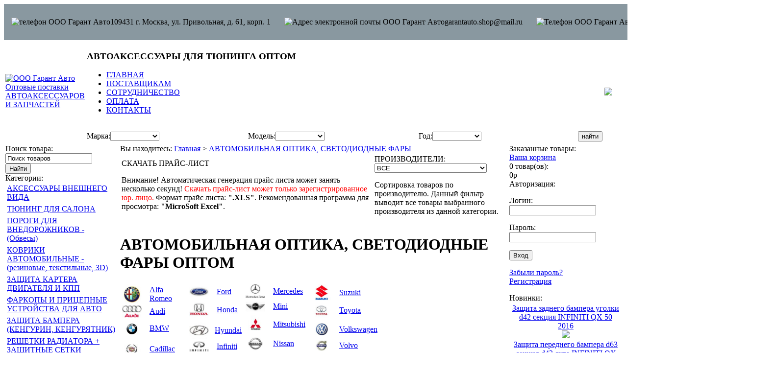

--- FILE ---
content_type: text/html; charset=utf-8
request_url: https://garantautocar.ru/category/svetodiodnaja-optica-optom/
body_size: 14703
content:
<!DOCTYPE HTML PUBLIC "-//W3C//DTD HTML 4.01 Transitional//EN"
"http://www.w3.org/TR/html4/loose.dtd">
<html dir="ltr">
<head>
<!-- Yandex.Metrika counter -->
<script type="text/javascript" >
   (function(m,e,t,r,i,k,a){m[i]=m[i]||function(){(m[i].a=m[i].a||[]).push(arguments)};
   m[i].l=1*new Date();
   for (var j = 0; j < document.scripts.length; j++) {if (document.scripts[j].src === r) { return; }}
   k=e.createElement(t),a=e.getElementsByTagName(t)[0],k.async=1,k.src=r,a.parentNode.insertBefore(k,a)})
   (window, document, "script", "https://mc.yandex.ru/metrika/tag.js", "ym");

   ym(91145703, "init", {
        clickmap:true,
        trackLinks:true,
        accurateTrackBounce:true
   });
</script>
<noscript><div><img src="https://mc.yandex.ru/watch/91145703" style="position:absolute; left:-9999px;" alt="" /></div></noscript>
<!-- /Yandex.Metrika counter -->
  <title>АВТОМОБИЛЬНАЯ ОПТИКА, СВЕТОДИОДНЫЕ ФАРЫ ОПТОМ. ООО Гарант Авто.</title>
  <meta name="keywords" content="АВТОМОБИЛЬНАЯ ОПТИКА, СВЕТОДИОДНЫЕ ФАРЫ ОПТОМ, ООО Гарант Авто, АВТОМОБИЛЬНАЯ ОПТИКА, СВЕТОДИОДНЫЕ ФАРЫ мелким оптом, АВТОМОБИЛЬНАЯ ОПТИКА, СВЕТОДИОДНЫЕ ФАРЫ по оптовым ценам">
  <meta name="description" content="АВТОМОБИЛЬНАЯ ОПТИКА, СВЕТОДИОДНЫЕ ФАРЫ оптом Москва ООО Гарант Авто. АВТОМОБИЛЬНАЯ ОПТИКА, СВЕТОДИОДНЫЕ ФАРЫ мелким оптом – интернет магазин авто тюнинг.">
  <script type="text/javascript">
         var WAROOT_URL = 'http://garantautocar.ru/';//ok
  </script>
  <script type="text/javascript" src="/published/SC/html/scripts/js/niftycube.js"></script>
  <script type="text/javascript" src="/published/SC/html/scripts/js/jquery.js"></script>
  <script type="text/javascript" src="/published/publicdata/GARANTAVTO/attachments/SC/themes/toys/jscroller-0.4.js"></script>
  <script type="text/javascript" src="/published/SC/html/scripts/js/jquery.flexslider-min.js"></script>
  <link rel="stylesheet" href="/published/SC/html/scripts/js/flexslider.css" type="text/css">
  <script type="text/javascript">
  $(document).ready(function(){
                        //$('.flexslider').flexslider();
                        
  $('.flexslider').flexslider({
      slideshowSpeed: 2000
    });
  });
  </script>
  <script type="text/javascript">
  $(document).ready(function(){
  $jScroller.add("#scroller_container","#scroller","left",10, true);
  $jScroller.start();

  $("#cl_bs").click(function () {
  var id=$(this).attr('rel');
  if(id=='vkl'){
  $(this).attr('rel','vikl');
  $(this).html('<span>ВКЛ<\/span>');
  $('#scroller_container').hide();
  }else{
  $(this).attr('rel','vkl');
  $(this).html('<span>ВЫКЛ<\/span>');
  $('#scroller_container').show();
  //$jScroller.start();
  }

  });

  });
  </script>
  <script type="text/javascript" src="/published/SC/html/scripts/js/ajaxupload.3.5.js"></script>
  <link rel="stylesheet" href="/published/publicdata/GARANTAVTO/attachments/SC/themes/toys/new_st.css" type="text/css">
  <script type="text/javascript">
  var STORE_URL = "/published/SC/html/scripts";
  </script>
  <meta http-equiv="Content-Type" content="text/html; charset=utf-8">
  <base href="/">
  <link rel="stylesheet" href="/published/publicdata/GARANTAVTO/attachments/SC/themes/toys/overridestyles.css" type="text/css">
  <script type="text/javascript" src="/published/publicdata/GARANTAVTO/attachments/SC/themes/toys/head.js"></script>
  <link rel="stylesheet" href="/published/SC/html/scripts/css/general.css" type="text/css">
  <link rel="stylesheet" href="/published/SC/html/scripts/3rdparty/highslide/highslide.css" type="text/css">
  <script type="text/javascript" src="/published/SC/html/scripts/js/functions.js"></script>
  <script type="text/javascript" src="/published/SC/html/scripts/js/behavior.js"></script>
  <script type="text/javascript" src="/published/SC/html/scripts/js/widget_checkout.js"></script>
  <script type="text/javascript" src="/published/SC/html/scripts/js/frame.js"></script>
  <script type="text/javascript">
  <!--            

  var defaultCurrency = {
        display_template: '{value}р',
        decimal_places: '0',
        decimal_symbol: '.',
        thousands_delimiter: '.',
        getView: function (price){return this.display_template.replace(/\{value\}/, number_format(price, this.decimal_places, this.decimal_symbol, this.thousands_delimiter));}
        };

  var ORIG_URL = 'http://garantautocar.ru/';
  var ORIG_LANG_URL = '/';
  window.currDispTemplate = defaultCurrency.display_template;
  var translate = {};
  translate.cnfrm_unsubscribe = 'Вы уверены, что хотите удалить вашу учетную запись в магазине?';
  translate.err_input_email = 'Введите правильный электронный адрес';
  translate.err_input_nickname = 'Пожалуйста, введите Ваш псевдоним';
  translate.err_input_message_subject = 'Пожалуйста, введите тему сообщения';
  translate.err_input_price = 'Цена должна быть положительным числом';
  function position_this_window(){
        var x = (screen.availWidth - 600) / 2;
        window.resizeTo(600, screen.availHeight - 100);
        window.moveTo(Math.floor(x),50);
  }               
  //-->
  </script>
  <script type="text/javascript" src="/published/SC/html/scripts/3rdparty/highslide/highslide.js"></script>
  <script type="text/javascript">
    
            hs.graphicsDir = '/published/SC/html/scripts/3rdparty/highslide/graphics/';
                hs.registerOverlay(
                {
                        thumbnailId: null,
                        overlayId: 'controlbar',
                        position: 'top right',
                        hideOnMouseOut: true
                        }
                );
            hs.outlineType = 'rounded-white';
  </script>
  <link rel="stylesheet" href="/published/SC/html/scripts/js/styles_dop.css" type="text/css">
  <script type="text/javascript" src="/published/SC/html/scripts/js/getmodels.js"></script>
  <script type="text/javascript" src="/published/SC/html/scripts/js/ol.js"></script>
  <script type="text/javascript">
  $(document).ready(function(){
  $('.rt_cat').mouseover(function(e){
  var pr=$(this).attr("pr");
  var opr=$(this).attr("opr");
  var id=$(this).attr("ss");
  id='#product_'+id;
  var dd=$(id).html();
  if(dd=='' || dd==null){
  dd='Россия срок доставки 2-3 раб. дня';
  }
  var title='<strong>Цена при заказе через сайт:<\/strong><br><font size="+2" color="#adc9f1"><strong>'+pr+'<\/strong><\/font><br><i style="color:#ff4e52;"> Вы экономите 5%!<\/i><br><br>Кликните для отправки товара в корзину<br><div style=" margin:4px; color:#505050; border:2px solid #efefef; background-color:#fff; border-radius: 5px 5px 5px 5px;"><center><p>Приблизительные сроки выполнения заказа:<\/p><\/center><p style="text-align:center; font-size:13px; margin:2px; margin-left:3px;"><strong>'+dd+'<\/strong><\/p><\/div>';
  var offset = $(this).offset();
  $('.tooltip').html(title);


  $('.tooltip').css({left:offset.left+212, top:offset.top-50});
  $('.tooltip_tr').css({left:offset.left+201, top:offset.top+3});
  $('.tooltip_tr').css('background-image', 'url("/published/SC/html/scripts/css/arrow_l.png")');


  $('.tooltip').fadeIn(25);
  $('.tooltip_tr').fadeIn(25);
  });
  $('.rt_cat').mouseout(function(e){
  var title=$(this).attr("rel");
  $(this).removeAttr("rel");
  $(this).attr("tit", title);
  $('.tooltip').html('');
  $('.tooltip').css({left:'-999px', top:'-1000px'});
  $('.tooltip').fadeOut(25);
  $('.tooltip_tr').css({left:'-999px', top:'-1000px'});
  $('.tooltip_tr').fadeOut(25);
  });
  }); 
  </script>
  <link rel="icon" href="/favicon.ico" type="image/x-icon">
  <link rel="shortcut icon" href="/favicon.ico" type="image/x-icon">
  <script>
  $(function(){
  $.fn.scrollToTop=function(){
    $(this).hide().removeAttr("href");
    if($(window).scrollTop()!="0"){
        $(this).fadeIn("slow")
  }
  var scrollDiv=$(this);
  $(window).scroll(function(){
    if($(window).scrollTop()=="0"){
    $(scrollDiv).fadeOut("slow")
    }else{
    $(scrollDiv).fadeIn("slow")
  }
  });
    $(this).click(function(){
      $("html, body").animate({scrollTop:0},"slow")
    })
  }
  });
  $(function() {$("#toTop").scrollToTop();});
  </script>
</head>
<body>
  <div id="top">
    <div id="topest_m">
      <table id="topest_m_w" bgcolor="#8998A0" width="100%" border="0">
        <tr>
          <td nowrap>&nbsp;&nbsp;&nbsp;<img title="телефон ООО Гарант Авто" alt="телефон ООО Гарант Авто" src="/published/publicdata/GARANTAVTO/attachments/SC/themes/toys/header-address.png"></td>
          <td nowrap><span>&nbsp;&nbsp;&nbsp;109431 г. Москва, ул. Привольная, д. 61, корп. 1&nbsp;&nbsp;&nbsp;&nbsp;&nbsp;&nbsp;</span></td>
          <td nowrap><img title="Адрес электронной почты ООО Гарант Авто" alt="Адрес электронной почты ООО Гарант Авто" src="/published/publicdata/GARANTAVTO/attachments/SC/themes/toys/header-mail.png"></td>
          <td nowrap><span>&nbsp;&nbsp;&nbsp;<a href="/cdn-cgi/l/email-protection" class="__cf_email__" data-cfemail="d0b7b1a2b1bea4b1a5a4bffea3b8bfa090bdb1b9bcfea2a5">[email&#160;protected]</a>&nbsp;&nbsp;&nbsp;&nbsp;&nbsp;&nbsp;</span></td>
          <td nowrap><img title="Телефон ООО Гарант Авто" alt="Телефон ООО Гарант Авто" src="/published/publicdata/GARANTAVTO/attachments/SC/themes/toys/header-tel.png"></td>
          <td nowrap><span>&nbsp;&nbsp;&nbsp;<b style="font-size: 13px;">+7 (495) 646-10-09</b>&nbsp;&nbsp;&nbsp;&nbsp;&nbsp;&nbsp;</span></td>
          <td width="100%" nowrap align="right">
            <div class="cpt_divisions_navigation">
              <ul class="horizontal">
                <li><a href="/register/">Регистрация</a></li>
                <li><a href="/auth/">Вход с паролем</a></li>
              </ul>
            </div>
          </td>
        </tr>
      </table>
    </div>
    <div id="logo_menu">
      <table width="100%" id="logo_menu_t">
        <tr>
          <td><a class="link_logo" href="/" title="ООО Гарант Авто Оптовые поставки АВТОАКСЕССУАРОВ И ЗАПЧАСТЕЙ" alt="ООО Гарант Авто Оптовые поставки АВТОАКСЕССУАРОВ И ЗАПЧАСТЕЙ"><img title="ООО Гарант Авто Оптовые поставки АВТОАКСЕССУАРОВ И ЗАПЧАСТЕЙ" alt="ООО Гарант Авто Оптовые поставки АВТОАКСЕССУАРОВ И ЗАПЧАСТЕЙ" src="/published/publicdata/GARANTAVTO/attachments/SC/themes/toys/garant-logo.png"></a></td>
          <td width="100%" nowrap>
            <h3>АВТОАКСЕССУАРЫ ДЛЯ ТЮНИНГА ОПТОМ</h3>
            <ul class="main_menu">
              <li><a href="/">ГЛАВНАЯ</a></li>
              <li><a href="/auxpage_postavshikam/">ПОСТАВЩИКАМ</a></li>
              <li><a href="/auxpage_sotrudnichestvo/">СОТРУДНИЧЕСТВО</a></li>
              <li><a href="/auxpage_dostavka-i-oplata/">ОПЛАТА</a></li>
              <li><a href="/auxpage_kontakty-ooo-garant-avto/">КОНТАКТЫ</a></li>
            </ul><br style="clear:both;">
            <script data-cfasync="false" src="/cdn-cgi/scripts/5c5dd728/cloudflare-static/email-decode.min.js"></script><script type="text/javascript">


            $(function(){
            preloader_on1();
            $.get(
            "index.php",
            {
            filtr1: '1'
            },
            onAjaxSuccess
            );
            function onAjaxSuccess(data)
            {
            preloader_off1();
            $('#model').html('<option value=""> <\/option>'+data);
            }
            });
            </script>
            <div class="top_fixed">
              <div class="head_block_bg">
                <form method="get" action="/search/">
                  <table class="head_blok" border="0" width="100%" cellpadding="0" cellspacing="0">
                    <tr>
                      <td class="head_marka"><span>Марка:</span><select name="searchstring" style="width:100px;" id="model">
                      </select></td>
                      <td class="head_model"><span>Модель:</span><select style="width:100px;" name="model" id="marka">
                      </select></td>
                      <td><img class="pr1" src="loader.gif" style="display:none;"></td>
                      <td class="head_god"><span>Год:</span><select style="width:100px;" name="year" id="year">
                      </select></td>
                      <td><img class="pr2" src="loader.gif" style="display:none;"></td>
                      <td class="head_naiti" align="right" width="89"><input id="search_button" type="submit" value="найти"></td>
                    </tr>
                  </table>
                </form>
              </div>
            </div>
          </td>
          <td align="right"><img src="/published/publicdata/GARANTAVTO/attachments/SC/themes/toys/flag.jpg" style="margin-right:20px;"></td>
        </tr>
      </table>
    </div>
  </div>
  <table width="100%" border="0">
    <tr>
      <td width="230" valign="top">
        <div class="left_menu_block">
          <div class="top_name_block">
            <span>Поиск товара:</span>
          </div>
          <div class="left_menu_block_in">
            <div class="cpt_product_search">
              <form action="/search/" method="get">
                <input type="text" id="searchstring" name="searchstring" value='Поиск товаров' rel="Поиск товаров" class="input_message"> <input type="hidden" value="serch_code" name="serch_code"> <input type="submit" value="Найти">
              </form>
            </div>
          </div>
          <div class="top_name_block">
            <span>Категории:</span>
          </div>
          <div class="left_menu_block_in">
            <div class="cpt_category_tree">
              <div class="box2">
                <div class="boxContent2">
                  <table border="0">
                    <tr valign="center">
                      <td><a href="/category/aksessuary-dlja-avto-optom/" title="Аксессуары для авто (внешний вид)">АКСЕССУАРЫ ВНЕШНЕГО ВИДА</a></td>
                    </tr>
                  </table>
                  <table border="0">
                    <tr valign="center">
                      <td><a href="/category/aksessuary-dlja-salona-avtomobilja-optom/" title="ТЮНИНГ ДЛЯ САЛОНА ">ТЮНИНГ ДЛЯ САЛОНА</a></td>
                    </tr>
                  </table>
                  <table border="0">
                    <tr valign="center">
                      <td><a href="/category/porogi-dlja-vnedorozhnikov-optom/" title="ПОРОГИ ДЛЯ ВНЕДОРОЖНИКОВ - (Обвесы)">ПОРОГИ ДЛЯ ВНЕДОРОЖНИКОВ - (Обвесы)</a></td>
                    </tr>
                  </table>
                  <table border="0">
                    <tr valign="center">
                      <td><a href="/category/avtomobilnye-kovriki-optom/" title="КОВРИКИ АВТОМОБИЛЬНЫЕ - (резиновые, текстильные, 3D)">КОВРИКИ АВТОМОБИЛЬНЫЕ - (резиновые, текстильные, 3D)</a></td>
                    </tr>
                  </table>
                  <table border="0">
                    <tr valign="center">
                      <td><a href="/category/zashita-kartera-optom/" title="ЗАЩИТА КАРТЕРА ДВИГАТЕЛЯ И КПП">ЗАЩИТА КАРТЕРА ДВИГАТЕЛЯ И КПП</a></td>
                    </tr>
                  </table>
                  <table border="0">
                    <tr valign="center">
                      <td><a href="/category/farkopy-optom/" title="ФАРКОПЫ И ПРИЦЕПНЫЕ УСТРОЙСТВА ДЛЯ АВТО">ФАРКОПЫ И ПРИЦЕПНЫЕ УСТРОЙСТВА ДЛЯ АВТО</a></td>
                    </tr>
                  </table>
                  <table border="0">
                    <tr valign="center">
                      <td><a href="/category/zashita-bampera-perednjaja-i-zadnjaja-optom/" title="ЗАЩИТА БАМПЕРА (КЕНГУРИН, КЕНГУРЯТНИК)">ЗАЩИТА БАМПЕРА (КЕНГУРИН, КЕНГУРЯТНИК)</a></td>
                    </tr>
                  </table>
                  <table border="0">
                    <tr valign="center">
                      <td><a href="/category/reshetki-radiatora-optom/" title="РЕШЕТКИ РАДИАТОРА + ЗАЩИТНЫЕ СЕТКИ РАДИАТОРА">РЕШЕТКИ РАДИАТОРА + ЗАЩИТНЫЕ СЕТКИ РАДИАТОРА</a></td>
                    </tr>
                  </table>
                  <table border="0">
                    <tr valign="center">
                      <td><a href="/category/kungi-i-kryshki-dlja-pikapov-optom/" title="КУНГИ И КРЫШКИ ДЛЯ ПИКАПОВ">КУНГИ И КРЫШКИ ДЛЯ ПИКАПОВ</a></td>
                    </tr>
                  </table>
                  <table border="0">
                    <tr valign="center">
                      <td><a href="/category/deflektory-okon-kapota-optom/" title="ДЕФЛЕКТОРЫ БОКОВЫХ ОКОН И КАПОТА">ДЕФЛЕКТОРЫ БОКОВЫХ ОКОН И КАПОТА</a></td>
                    </tr>
                  </table>
                  <table border="0">
                    <tr valign="center">
                      <td><a href="/category/boksy-na-kryshu-optom/" title="БОКСЫ НА КРЫШУ">БОКСЫ НА КРЫШУ</a></td>
                    </tr>
                  </table>
                  <table border="0">
                    <tr valign="center">
                      <td><a href="/category/relingi-bagazhniki-1125-optom/" title="РЕЙЛИНГИ, БАГАЖНИКИ">РЕЙЛИНГИ, БАГАЖНИКИ</a></td>
                    </tr>
                  </table>
                  <table border="0">
                    <tr valign="center">
                      <td><a href="/category/chehly-nakidki-optom/" title="ЧЕХЛЫ, НАКИДКИ">ЧЕХЛЫ, НАКИДКИ</a></td>
                    </tr>
                  </table>
                  <table border="0">
                    <tr valign="center">
                      <td><a href="/category/ajerodinamicheskij-obves-optom/" title="АЭРОДИНАМИЧЕСКИЕ ОБВЕСЫ">АЭРОДИНАМИЧЕСКИЕ ОБВЕСЫ</a></td>
                    </tr>
                  </table>
                  <table border="0">
                    <tr valign="center">
                      <td><a href="/category/spojlery-na-avto-optom/" title="СПОЙЛЕРЫ НА АВТО">СПОЙЛЕРЫ НА АВТО</a></td>
                    </tr>
                  </table>
                  <table border="0">
                    <tr valign="center">
                      <td><a href="/category/sistema-vyhlopa-optom/" title="СПОРТИВНЫЙ ТЮНИНГ ВЫХЛОПНОЙ СИСТЕМЫ">СИСТЕМА СПОРТ. ВЫХЛОПА</a></td>
                    </tr>
                  </table>
                  <table border="0">
                    <tr valign="center">
                      <td><a href="/category/nakladki-na-porogi_6p-optom/" title="НАКЛАДКИ НА ПОРОГИ">НАКЛАДКИ НА ПОРОГИ</a></td>
                    </tr>
                  </table>
                  <table border="0">
                    <tr valign="center">
                      <td><a href="/category/podlokotniki-optom/" title="ПОДЛОКОТНИКИ">ПОДЛОКОТНИКИ</a></td>
                    </tr>
                  </table>
                  <table border="0">
                    <tr valign="center">
                      <td><a href="/category/svetodiodnaja-optica-optom/" title="АВТОМОБИЛЬНАЯ ОПТИКА, СВЕТОДИОДНЫЕ ФАРЫ">ОПТИКА СВЕТОДИОДНАЯ</a></td>
                    </tr>
                  </table>
                  <table border="0">
                    <tr valign="center">
                      <td><a href="/category/avtobafery_g7-optom/" title="АВТОБАФЕРЫ (амортизирующие подушки)">АВТОБАФЕРЫ (амортизирующие подушки)</a></td>
                    </tr>
                  </table>
                  <table border="0">
                    <tr valign="center">
                      <td><a href="/category/avtomobili_95-optom/" title="АВТОМОБИЛИ">АВТОМОБИЛИ</a></td>
                    </tr>
                  </table>
                  <table border="0">
                    <tr valign="center">
                      <td><a href="/category/prisadki-dlja-dvigatelja-kpp-optom/" title="ПРИСАДКИ В МАСЛА">ПРИСАДКИ В МАСЛА</a></td>
                    </tr>
                  </table>
                  <table border="0">
                    <tr valign="center">
                      <td><a href="/category/chehol-na-zapasnoe-koleso-optom/" title="БОКС-ЧЕХОЛ НА ЗАПАСНОЕ КОЛЕСО">БОКС-ЧЕХОЛ НА ЗАПАСНОЕ КОЛЕСО</a></td>
                    </tr>
                  </table>
                  <table border="0">
                    <tr valign="center">
                      <td><a href="/category/shtorki-optom/" title="ШТОРКИ">ШТОРКИ</a></td>
                    </tr>
                  </table>
                  <table border="0">
                    <tr valign="center">
                      <td><a href="/category/oborudovanie-dlja-bezdorozhja-4x4-optom/" title="ОБОРУДОВАНИЕ ДЛЯ БЕЗДОРОЖЬЯ (4x4)">ОБОРУДОВАНИЕ ДЛЯ БЕЗДОРОЖЬЯ (4x4)</a></td>
                    </tr>
                  </table>
                  <table border="0">
                    <tr valign="center">
                      <td><span class="rule_butt" style="width: 202px; display: block; color: #445d6a!important; border-bottom: 1px dotted #445d6a; line-height: normal; margin: 0; padding-bottom: 9px; padding-top: 9px; text-transform: uppercase; font-weight: bold; text-decoration: none; padding-left: 4px; border-left: 4px solid #4b7eb3; background-color: #efefef; cursor:pointer;">СОПУТСТВУЮЩИЕ ТОВАРЫ</span></td>
                    </tr>
                  </table>
                  <script type="text/javascript">
                  jQuery(document).ready(function(){
                  $('#tab_rule')
                  .hide()
                  .click(function(event) {
                  event.stopPropagation();
                  });

                  $('.rule_butt').toggle(function() {
                  $('#tab_rule').slideDown();
                  $('.rule_butt').css('background-color', '#ffffff');

                  }, function() {
                  $('#tab_rule').slideUp();
                  $('.rule_butt').css('background-color', '#efefef');
                  });
                  });
                  </script>
                  <div id="tab_rule">
                    <a href="/category/lyogkaja-kozha-optom/" title="&quot;ЛЁГКАЯ КОЖА&quot;">&quot;ЛЁГКАЯ КОЖА&quot;</a>
                    <table border="0">
                      <tr valign="center">
                        <td></td>
                      </tr>
                    </table><a href="/category/avarijnyj-znak-optom/" title="АВАРИЙНЫЙ ЗНАК">АВАРИЙНЫЙ ЗНАК</a>
                    <table border="0">
                      <tr valign="center">
                        <td></td>
                      </tr>
                    </table><a href="/category/avtomasla-avtohimija-optom/" title="АВТОМАСЛА, АВТОХИМИЯ">АВТОМАСЛА, АВТОХИМИЯ</a>
                    <table border="0">
                      <tr valign="center">
                        <td></td>
                      </tr>
                    </table><a href="/category/avtoodejalo-optom/" title="АВТООДЕЯЛО">АВТООДЕЯЛО</a>
                    <table border="0">
                      <tr valign="center">
                        <td></td>
                      </tr>
                    </table><a href="/category/alkotestery-optom/" title="АЛКОТЕСТЕРЫ всех видов">АЛКОТЕСТЕРЫ всех видов</a>
                    <table border="0">
                      <tr valign="center">
                        <td></td>
                      </tr>
                    </table><a href="/category/anteny-optom/" title="АНТЕННЫ">АНТЕННЫ</a>
                    <table border="0">
                      <tr valign="center">
                        <td></td>
                      </tr>
                    </table><a href="/category/aromatizatory-optom/" title="АРОМАТИЗАТОРЫ">АРОМАТИЗАТОРЫ</a>
                    <table border="0">
                      <tr valign="center">
                        <td></td>
                      </tr>
                    </table><a href="/category/bumazhniki-voditelja-optom/" title="БУМАЖНИКИ ВОДИТЕЛЯ">БУМАЖНИКИ ВОДИТЕЛЯ</a>
                    <table border="0">
                      <tr valign="center">
                        <td></td>
                      </tr>
                    </table><a href="/category/velosipedy-korei-optom/" title="ВЕЛОСИПЕДЫ КОРЕИ">ВЕЛОСИПЕДЫ КОРЕИ</a>
                    <table border="0">
                      <tr valign="center">
                        <td></td>
                      </tr>
                    </table><a href="/category/gadzhety-optom/" title="ГАДЖЕТЫ">ГАДЖЕТЫ</a>
                    <table border="0">
                      <tr valign="center">
                        <td></td>
                      </tr>
                    </table><a href="/category/avtozapchasti-originalnye-i-analogi-optom/" title="ЗАПЧАСТИ – ОРИГИНАЛЬНЫЕ И АНАЛОГИ">ЗАПЧАСТИ – ОРИГИНАЛЬНЫЕ И АНАЛОГИ</a>
                    <table border="0">
                      <tr valign="center">
                        <td></td>
                      </tr>
                    </table><a href="/category/zashitnyj-molding-bampera-optom/" title="ЗАЩИТА БАМПЕРОВ (универсальная)">ЗАЩИТА БАМПЕРОВ (универсальная)</a>
                    <table border="0">
                      <tr valign="center">
                        <td></td>
                      </tr>
                    </table><a href="/category/zashita-ot-prestupnosti-optom/" title="ЗАЩИТА ОТ ПРЕСТУПНОСТИ">ЗАЩИТА ОТ ПРЕСТУПНОСТИ</a>
                    <table border="0">
                      <tr valign="center">
                        <td></td>
                      </tr>
                    </table><a href="/category/kolpaki-dlja-diskov-aljaska_k5-optom/" title="КОЛПАКИ ДЛЯ ДИСКОВ ">КОЛПАКИ ДЛЯ ДИСКОВ</a>
                    <table border="0">
                      <tr valign="center">
                        <td></td>
                      </tr>
                    </table><a href="/category/kompressory-optom/" title="КОМПРЕССОРЫ">КОМПРЕССОРЫ</a>
                    <table border="0">
                      <tr valign="center">
                        <td></td>
                      </tr>
                    </table><a href="/category/kreplenija-dlja-velosipeda-optom/" title="КРЕПЛЕНИЯ ДЛЯ ВЕЛОСИПЕДА И МОТОТЕХНИКИ">КРЕПЛЕНИЯ ДЛЯ ВЕЛОСИПЕДА И МОТОТЕХНИКИ</a>
                    <table border="0">
                      <tr valign="center">
                        <td></td>
                      </tr>
                    </table><a href="/category/manometry-optom/" title="МАНОМЕТРЫ">МАНОМЕТРЫ</a>
                    <table border="0">
                      <tr valign="center">
                        <td></td>
                      </tr>
                    </table><a href="/category/massazhnye-nakidki-optom/" title="МАССАЖНЫЕ НАКИДКИ">МАССАЖНЫЕ НАКИДКИ</a>
                    <table border="0">
                      <tr valign="center">
                        <td></td>
                      </tr>
                    </table><a href="/category/matras-naduvnoj--optom/" title="МАТРАЦ НАДУВНОЙ">МАТРАЦ НАДУВНОЙ</a>
                    <table border="0">
                      <tr valign="center">
                        <td></td>
                      </tr>
                    </table><a href="/category/portativnye-mini-mojki-optom/" title="МОЙКИ ВЫСОКОГО ДАВЛЕНИЯ">МОЙКИ ВЫСОКОГО ДАВЛЕНИЯ</a>
                    <table border="0">
                      <tr valign="center">
                        <td></td>
                      </tr>
                    </table><a href="/category/naklejki-optom/" title="НАКЛЕЙКИ">НАКЛЕЙКИ</a>
                    <table border="0">
                      <tr valign="center">
                        <td></td>
                      </tr>
                    </table><a href="/category/odezhda-optom/" title="ОДЕЖДА">ОДЕЖДА</a>
                    <table border="0">
                      <tr valign="center">
                        <td></td>
                      </tr>
                    </table><a href="/category/optika-na-vse-avtomobili-optom/" title="ОПТИКА - УНИВЕРСАЛЬНАЯ">ОПТИКА - УНИВЕРСАЛЬНАЯ</a>
                    <table border="0">
                      <tr valign="center">
                        <td></td>
                      </tr>
                    </table><a href="/category/ochki-solncezashitnye-optom/" title="ОЧКИ СОЛНЦЕЗАЩИТНЫЕ">ОЧКИ СОЛНЦЕЗАЩИТНЫЕ</a>
                    <table border="0">
                      <tr valign="center">
                        <td></td>
                      </tr>
                    </table><a href="/category/polirol-1-optom/" title="ПОЛИРОЛЬ № 1">ПОЛИРОЛЬ № 1</a>
                    <table border="0">
                      <tr valign="center">
                        <td></td>
                      </tr>
                    </table><a href="/category/uhod-za-avtomobilem-optom/" title="ПОЛОТЕНЦА ПО УХОДУ ЗА АВТОМОБИЛЕМ">ПОЛОТЕНЦА ПО УХОДУ ЗА АВТОМОБИЛЕМ</a>
                    <table border="0">
                      <tr valign="center">
                        <td></td>
                      </tr>
                    </table><a href="/category/proektory-logotipov-optom/" title="ПРОЕКТОРЫ ЛОГОТИПОВ">ПРОЕКТОРЫ ЛОГОТИПОВ</a>
                    <table border="0">
                      <tr valign="center">
                        <td></td>
                      </tr>
                    </table><a href="/category/protivobuksovochnye-braslety-optom/" title="ПРОТИВОБУКСОВОЧНЫЕ БРАСЛЕТЫ">ПРОТИВОБУКСОВОЧНЫЕ БРАСЛЕТЫ</a>
                    <table border="0">
                      <tr valign="center">
                        <td></td>
                      </tr>
                    </table><a href="/category/protivoskolzjashij-kovrik-optom/" title="ПРОТИВОСКОЛЬЗЯЩИЕ КОВРИКИ">ПРОТИВОСКОЛЬЗЯЩИЕ КОВРИКИ</a>
                    <table border="0">
                      <tr valign="center">
                        <td></td>
                      </tr>
                    </table><a href="/category/ramki-dlja-nomerov-optom/" title="РАМКИ ДЛЯ НОМЕРА">РАМКИ ДЛЯ НОМЕРА</a>
                    <table border="0">
                      <tr valign="center">
                        <td></td>
                      </tr>
                    </table><a href="/category/rezinki-bagazhnye-s-krjuchkami-optom/" title="РЕЗИНКИ БАГАЖНЫЕ С КРЮЧКАМИ">РЕЗИНКИ БАГАЖНЫЕ С КРЮЧКАМИ</a>
                    <table border="0">
                      <tr valign="center">
                        <td></td>
                      </tr>
                    </table><a href="/category/robot-pylesos-optom/" title="РОБОТ-ПЫЛЕСОС">РОБОТ-ПЫЛЕСОС</a>
                    <table border="0">
                      <tr valign="center">
                        <td></td>
                      </tr>
                    </table><a href="/category/avtomatizirovannaja-sistema-sportivnogo-vyhlopa-s-elektronnym-perekljuchatelem-optom/" title="СИСТЕМА ВЫХЛОПА С ЭЛЕКТРОУПРАВЛЕНИЕМ">СИСТЕМА ВЫХЛОПА С ЭЛЕКТРОУПРАВЛЕНИЕМ</a>
                    <table border="0">
                      <tr valign="center">
                        <td></td>
                      </tr>
                    </table><a href="/category/sistema-dlja-podogreva-stekloomyvajushej-zhidkosti-optom/" title="СИСТЕМА ДЛЯ ПОДОГРЕВА СТЕКЛООМЫВАЮЩЕЙ ЖИДКОСТИ">СИСТЕМА ДЛЯ ПОДОГРЕВА СТЕКЛООМЫВАЮЩЕЙ ЖИДКОСТИ</a>
                    <table border="0">
                      <tr valign="center">
                        <td></td>
                      </tr>
                    </table><a href="/category/sistemy-garazhnogo-hranenija-optom/" title="СИСТЕМЫ ГАРАЖНОГО ХРАНЕНИЯ">СИСТЕМЫ ГАРАЖНОГО ХРАНЕНИЯ</a>
                    <table border="0">
                      <tr valign="center">
                        <td></td>
                      </tr>
                    </table><a href="/category/tolshinomery-optom/" title="ТОЛЩИНОМЕРЫ">ТОЛЩИНОМЕРЫ</a>
                    <table border="0">
                      <tr valign="center">
                        <td></td>
                      </tr>
                    </table><a href="/category/fonar-svetodiodnyj-optom/" title="ФОНАРИ">ФОНАРИ</a>
                    <table border="0">
                      <tr valign="center">
                        <td></td>
                      </tr>
                    </table><a href="/category/chehly-na-rul-optom/" title="ЧЕХЛЫ НА РУЛЬ">ЧЕХЛЫ НА РУЛЬ</a>
                    <table border="0">
                      <tr valign="center">
                        <td></td>
                      </tr>
                    </table><a href="/category/shumoizoljacija-avtomobilja-optom/" title="ШУМОИЗОЛЯЦИЯ АВТОМОБИЛЯ">ШУМОИЗОЛЯЦИЯ АВТОМОБИЛЯ</a>
                    <table border="0">
                      <tr valign="center">
                        <td></td>
                      </tr>
                    </table><a href="/category/shyotki-stekloochistitelej-optom/" title="ЩЁТКИ СТЕКЛООЧИСТИТЕЛЕЙ ">ЩЁТКИ СТЕКЛООЧИСТИТЕЛЕЙ</a>
                    <table border="0">
                      <tr valign="center">
                        <td></td>
                      </tr>
                    </table><a href="/category/domkrat-elektricheskij-optom/" title="ДОМКРАТ ЭЛЕКТРИЧЕСКИЙ">ДОМКРАТ ЭЛЕКТРИЧЕСКИЙ</a>
                    <table border="0">
                      <tr valign="center">
                        <td></td>
                      </tr>
                    </table><a href="/category/signal-vozdushnyj-elektricheskij-optom/" title="СИГНАЛ ВОЗДУШНЫЙ, ЭЛЕКТРИЧЕСКИЙ">СИГНАЛ ВОЗДУШНЫЙ, ЭЛЕКТРИЧЕСКИЙ</a>
                    <table border="0">
                      <tr valign="center">
                        <td></td>
                      </tr>
                    </table><a href="/category/podyomnye-sistemy-optom/" title="ПОДЪЁМНЫЕ СИСТЕМЫ">ПОДЪЁМНЫЕ СИСТЕМЫ</a>
                    <table border="0">
                      <tr valign="center">
                        <td></td>
                      </tr>
                    </table><a href="/category/sportivnye-trenazhyory-dlja-otkrytyh-ploshadok-optom/" title="СПОРТИВНЫЕ ТРЕНАЖЁРЫ ДЛЯ ОТКРЫТЫХ ПЛОЩАДОК">СПОРТИВНЫЕ ТРЕНАЖЁРЫ ДЛЯ ОТКРЫТЫХ ПЛОЩАДОК</a>
                    <table border="0">
                      <tr valign="center">
                        <td></td>
                      </tr>
                    </table><a href="/category/nakidki-s-podogrevom-optom/" title="НОВИНКИ">НОВИНКИ</a>
                    <table border="0">
                      <tr valign="center">
                        <td></td>
                      </tr>
                    </table>
                  </div>
                </div>
              </div>
            </div>
          </div>
        </div>
      </td>
      <td valign="top" width="">
        <div class="center_block">
          <div class="cpt_maincontent">
            <script type="text/javascript" src="/published/SC/html/scripts/js/category.js"></script>
            <link rel="stylesheet" href="/published/SC/html/scripts/3rdparty/highslide/highslide.css" type="text/css">
            <script type="text/javascript" src="/published/SC/html/scripts/3rdparty/highslide/highslide.js"></script> 
            <script type="text/javascript">


            hs.graphicsDir = '/published/SC/html/scripts/3rdparty/highslide/graphics/';
                hs.registerOverlay(
                                );
            hs.outlineType = 'rounded-white';
            </script>
            <div class="clearfix" id="cat_path">
              <div class="top_name_block_2">
                <span>Вы находитесь:</span> <a class="cBlue3" href="/">Главная</a> &gt; <a class="cBlue3" href='/category/svetodiodnaja-optica-optom/'>АВТОМОБИЛЬНАЯ ОПТИКА, СВЕТОДИОДНЫЕ ФАРЫ</a>
              </div>
              <div class="fert">
                <table border="0" align="center" width="100%">
                  <tr>
                    <td>
                      <span style="text-align:center; width:115px;">СКАЧАТЬ ПРАЙС-ЛИСТ</span><br>
                      <p>Внимание! Автоматическая генерация прайс листа может занять несколько секунд! <font color="red">Скачать прайс-лист может только зарегистрированное юр. лицо.</font> Формат прайс листа: <b>".XLS"</b>. Рекомендованная программа для просмотра: <b>"MicroSoft Excel"</b>.</p>
                    </td>
                    <td valign="top">
                      <div id="proiz_sort">
                        ПРОИЗВОДИТЕЛИ: 
                        <script type="text/javascript">


                        $(function(){
                        $("#proiz").change(function () {
                        var value=$(this).attr("value");
                        if(value!=""){
                        location.replace(value);
                        }
                        });
                        });
                        </script> <select id="proiz">
                          <option value="http://garantautocar.ru/index.php?categoryID=1120">
                            ВСЕ
                          </option>
                          <option value="http://garantautocar.ru/category_search/?search_with_change_category_ability=1&categoryID=1120&search_name=&search_price_from=&search_price_to=&param_19=2012&search_in_subcategory=1&advanced_search_in_category=1">
                            ART-X (Корея )
                          </option>
                          <option value="http://garantautocar.ru/category_search/?search_with_change_category_ability=1&categoryID=1120&search_name=&search_price_from=&search_price_to=&param_19=1999&search_in_subcategory=1&advanced_search_in_category=1">
                            AUTOLAMP (Корея)
                          </option>
                          <option value="http://garantautocar.ru/category_search/?search_with_change_category_ability=1&categoryID=1120&search_name=&search_price_from=&search_price_to=&param_19=4640&search_in_subcategory=1&advanced_search_in_category=1">
                            AUTOLAMP (Тайвань)
                          </option>
                          <option value="http://garantautocar.ru/category_search/?search_with_change_category_ability=1&categoryID=1120&search_name=&search_price_from=&search_price_to=&param_19=4438&search_in_subcategory=1&advanced_search_in_category=1">
                            BANDI CERAMIC VIZION (Корея)
                          </option>
                          <option value="http://garantautocar.ru/category_search/?search_with_change_category_ability=1&categoryID=1120&search_name=&search_price_from=&search_price_to=&param_19=4441&search_in_subcategory=1&advanced_search_in_category=1">
                            BRICX (Корея)
                          </option>
                          <option value="http://garantautocar.ru/category_search/?search_with_change_category_ability=1&categoryID=1120&search_name=&search_price_from=&search_price_to=&param_19=4620&search_in_subcategory=1&advanced_search_in_category=1">
                            CAMILY (Корея)
                          </option>
                          <option value="http://garantautocar.ru/category_search/?search_with_change_category_ability=1&categoryID=1120&search_name=&search_price_from=&search_price_to=&param_19=1357&search_in_subcategory=1&advanced_search_in_category=1">
                            COBRA (Германия)
                          </option>
                          <option value="http://garantautocar.ru/category_search/?search_with_change_category_ability=1&categoryID=1120&search_name=&search_price_from=&search_price_to=&param_19=4935&search_in_subcategory=1&advanced_search_in_category=1">
                            DEPO (Тайвань)
                          </option>
                          <option value="http://garantautocar.ru/category_search/?search_with_change_category_ability=1&categoryID=1120&search_name=&search_price_from=&search_price_to=&param_19=4687&search_in_subcategory=1&advanced_search_in_category=1">
                            DEVIL EYES (Тайвань)
                          </option>
                          <option value="http://garantautocar.ru/category_search/?search_with_change_category_ability=1&categoryID=1120&search_name=&search_price_from=&search_price_to=&param_19=4433&search_in_subcategory=1&advanced_search_in_category=1">
                            EX-LED (Корея)
                          </option>
                          <option value="http://garantautocar.ru/category_search/?search_with_change_category_ability=1&categoryID=1120&search_name=&search_price_from=&search_price_to=&param_19=1149&search_in_subcategory=1&advanced_search_in_category=1">
                            EXOS (Корея)
                          </option>
                          <option value="http://garantautocar.ru/category_search/?search_with_change_category_ability=1&categoryID=1120&search_name=&search_price_from=&search_price_to=&param_19=4442&search_in_subcategory=1&advanced_search_in_category=1">
                            HADES (Корея)
                          </option>
                          <option value="http://garantautocar.ru/category_search/?search_with_change_category_ability=1&categoryID=1120&search_name=&search_price_from=&search_price_to=&param_19=1816&search_in_subcategory=1&advanced_search_in_category=1">
                            HMS (Корея)
                          </option>
                          <option value="http://garantautocar.ru/category_search/?search_with_change_category_ability=1&categoryID=1120&search_name=&search_price_from=&search_price_to=&param_19=2034&search_in_subcategory=1&advanced_search_in_category=1">
                            INCOBB (Корея)
                          </option>
                          <option value="http://garantautocar.ru/category_search/?search_with_change_category_ability=1&categoryID=1120&search_name=&search_price_from=&search_price_to=&param_19=1361&search_in_subcategory=1&advanced_search_in_category=1">
                            KABIS (Корея)
                          </option>
                          <option value="http://garantautocar.ru/category_search/?search_with_change_category_ability=1&categoryID=1120&search_name=&search_price_from=&search_price_to=&param_19=4613&search_in_subcategory=1&advanced_search_in_category=1">
                            KIA MOTORS (Корея)
                          </option>
                          <option value="http://garantautocar.ru/category_search/?search_with_change_category_ability=1&categoryID=1120&search_name=&search_price_from=&search_price_to=&param_19=4447&search_in_subcategory=1&advanced_search_in_category=1">
                            L-ONE (Корея)
                          </option>
                          <option value="http://garantautocar.ru/category_search/?search_with_change_category_ability=1&categoryID=1120&search_name=&search_price_from=&search_price_to=&param_19=4533&search_in_subcategory=1&advanced_search_in_category=1">
                            L-STUDIO (Корея)
                          </option>
                          <option value="http://garantautocar.ru/category_search/?search_with_change_category_ability=1&categoryID=1120&search_name=&search_price_from=&search_price_to=&param_19=1513&search_in_subcategory=1&advanced_search_in_category=1">
                            LEDIST (Корея)
                          </option>
                          <option value="http://garantautocar.ru/category_search/?search_with_change_category_ability=1&categoryID=1120&search_name=&search_price_from=&search_price_to=&param_19=1112&search_in_subcategory=1&advanced_search_in_category=1">
                            MOBIS (Корея)
                          </option>
                          <option value="http://garantautocar.ru/category_search/?search_with_change_category_ability=1&categoryID=1120&search_name=&search_price_from=&search_price_to=&param_19=1115&search_in_subcategory=1&advanced_search_in_category=1">
                            MOBIS-GSC (Корея)
                          </option>
                          <option value="http://garantautocar.ru/category_search/?search_with_change_category_ability=1&categoryID=1120&search_name=&search_price_from=&search_price_to=&param_19=4671&search_in_subcategory=1&advanced_search_in_category=1">
                            MOBIS-MSK (Корея)
                          </option>
                          <option value="http://garantautocar.ru/category_search/?search_with_change_category_ability=1&categoryID=1120&search_name=&search_price_from=&search_price_to=&param_19=1122&search_in_subcategory=1&advanced_search_in_category=1">
                            MOBIS-SEWON (Корея)
                          </option>
                          <option value="http://garantautocar.ru/category_search/?search_with_change_category_ability=1&categoryID=1120&search_name=&search_price_from=&search_price_to=&param_19=1150&search_in_subcategory=1&advanced_search_in_category=1">
                            MOBIS-SYMAS (Корея)
                          </option>
                          <option value="http://garantautocar.ru/category_search/?search_with_change_category_ability=1&categoryID=1120&search_name=&search_price_from=&search_price_to=&param_19=1160&search_in_subcategory=1&advanced_search_in_category=1">
                            PATMO (Корея)
                          </option>
                          <option value="http://garantautocar.ru/category_search/?search_with_change_category_ability=1&categoryID=1120&search_name=&search_price_from=&search_price_to=&param_19=4536&search_in_subcategory=1&advanced_search_in_category=1">
                            S-LED (Корея)
                          </option>
                          <option value="http://garantautocar.ru/category_search/?search_with_change_category_ability=1&categoryID=1120&search_name=&search_price_from=&search_price_to=&param_19=4399&search_in_subcategory=1&advanced_search_in_category=1">
                            SAEWON (Корея)
                          </option>
                          <option value="http://garantautocar.ru/category_search/?search_with_change_category_ability=1&categoryID=1120&search_name=&search_price_from=&search_price_to=&param_19=1152&search_in_subcategory=1&advanced_search_in_category=1">
                            SANGYONG (Корея)
                          </option>
                          <option value="http://garantautocar.ru/category_search/?search_with_change_category_ability=1&categoryID=1120&search_name=&search_price_from=&search_price_to=&param_19=5021&search_in_subcategory=1&advanced_search_in_category=1">
                            SHUANGKE ELECTRONIC (Китай)
                          </option>
                          <option value="http://garantautocar.ru/category_search/?search_with_change_category_ability=1&categoryID=1120&search_name=&search_price_from=&search_price_to=&param_19=4686&search_in_subcategory=1&advanced_search_in_category=1">
                            SONAR (Тайвань)
                          </option>
                          <option value="http://garantautocar.ru/category_search/?search_with_change_category_ability=1&categoryID=1120&search_name=&search_price_from=&search_price_to=&param_19=2013&search_in_subcategory=1&advanced_search_in_category=1">
                            SUPER 1 (Корея)
                          </option>
                          <option value="http://garantautocar.ru/category_search/?search_with_change_category_ability=1&categoryID=1120&search_name=&search_price_from=&search_price_to=&param_19=2065&search_in_subcategory=1&advanced_search_in_category=1">
                            SUPERLUX (Корея)
                          </option>
                          <option value="http://garantautocar.ru/category_search/?search_with_change_category_ability=1&categoryID=1120&search_name=&search_price_from=&search_price_to=&param_19=4393&search_in_subcategory=1&advanced_search_in_category=1">
                            X-LOOK (Корея)
                          </option>
                          <option value="http://garantautocar.ru/category_search/?search_with_change_category_ability=1&categoryID=1120&search_name=&search_price_from=&search_price_to=&param_19=4587&search_in_subcategory=1&advanced_search_in_category=1">
                            XLK (Корея)
                          </option>
                          <option value="http://garantautocar.ru/category_search/?search_with_change_category_ability=1&categoryID=1120&search_name=&search_price_from=&search_price_to=&param_19=5251&search_in_subcategory=1&advanced_search_in_category=1">
                            БЕРКУТ (Россия)
                          </option>
                          <option value="http://garantautocar.ru/category_search/?search_with_change_category_ability=1&categoryID=1120&search_name=&search_price_from=&search_price_to=&param_19=4862&search_in_subcategory=1&advanced_search_in_category=1">
                            ТАЙВАНЬ(ип)
                          </option>
                          <option value="http://garantautocar.ru/category_search/?search_with_change_category_ability=1&categoryID=1120&search_name=&search_price_from=&search_price_to=&param_19=4473&search_in_subcategory=1&advanced_search_in_category=1">
                            ТУРЦИЯ (Турция)
                          </option>
                          <option value="http://garantautocar.ru/category_search/?search_with_change_category_ability=1&categoryID=1120&search_name=&search_price_from=&search_price_to=&param_19=1501&search_in_subcategory=1&advanced_search_in_category=1">
                            Ю.КОРЕЯ (Корея)
                          </option>
                        </select>
                        <p style="font-weight:normal;">Сортировка товаров по производителю. Данный фильтр выводит все товары выбранного производителя из данной категории.</p>
                      </div>
                    </td>
                  </tr>
                </table>
              </div>
              <h1 class="mLeft20 cBlack">АВТОМОБИЛЬНАЯ ОПТИКА, СВЕТОДИОДНЫЕ ФАРЫ ОПТОМ</h1>
            </div>
            <div class="bBlue_2" style="width:100%; text-align:center;">
              <div class="clearfix" id="cat_top_tree">
                <div id="cat_info_left_block">
                  <table width="100%" style="padding:0px!important;" cellpadding="0" cellspasing="0" border="0">
                    <tr>
                      <td class="im_fird" style="margin:0px!important; padding:0px!important;" valign="top">
                        <table width="100%" cellpadding="0" cellspasing="0" class="tab_avt" style="margin:0px!important; padding:0px!important;">
                          <tr>
                            <td><img src="marki/AlfaRomeo.jpg" alt="AlfaRomeo" title="AlfaRomeo" style="width:40px;"></td>
                            <td width="100%" align="left">
                              <div class="ssd_pod">
                                <table align="left" width="100%" border="0" cellpadding="0">
                                  <tr>
                                    <td width="10" align="left"></td>
                                    <td align="left"><a href="/category/alfa-romeo-156-1997-po-nast-optom/" class="tUp tBold t12 cBlue4 lNoUnd">Alfa Romeo</a></td>
                                  </tr>
                                </table>
                              </div>
                            </td>
                          </tr>
                          <tr>
                            <td><img src="marki/Audi.jpg" alt="Audi" title="Audi" style="width:40px;"></td>
                            <td width="100%" align="left">
                              <div class="ssd_pod">
                                <table align="left" width="100%" border="0" cellpadding="0">
                                  <tr>
                                    <td width="10" align="left"></td>
                                    <td align="left"><a href="/category/audi-8272-optom/" class="tUp tBold t12 cBlue4 lNoUnd">Audi</a></td>
                                  </tr>
                                </table>
                              </div>
                            </td>
                          </tr>
                          <tr>
                            <td><img src="marki/BMW.jpg" alt="BMW" title="BMW" style="width:40px;"></td>
                            <td width="100%" align="left">
                              <div class="ssd_pod">
                                <table align="left" width="100%" border="0" cellpadding="0">
                                  <tr>
                                    <td width="10" align="left"></td>
                                    <td align="left"><a href="/category/bmw-8270-optom/" class="tUp tBold t12 cBlue4 lNoUnd">BMW</a></td>
                                  </tr>
                                </table>
                              </div>
                            </td>
                          </tr>
                          <tr>
                            <td><img src="marki/Cadillac.jpg" alt="Cadillac" title="Cadillac" style="width:40px;"></td>
                            <td width="100%" align="left">
                              <div class="ssd_pod">
                                <table align="left" width="100%" border="0" cellpadding="0">
                                  <tr>
                                    <td width="10" align="left"></td>
                                    <td align="left"><a href="/category/cadillac--optom/" class="tUp tBold t12 cBlue4 lNoUnd">Cadillac</a></td>
                                  </tr>
                                </table>
                              </div>
                            </td>
                          </tr>
                          <tr>
                            <td><img src="marki/Chevrolet.jpg" alt="Chevrolet" title="Chevrolet" style="width:40px;"></td>
                            <td width="100%" align="left">
                              <div class="ssd_pod">
                                <table align="left" width="100%" border="0" cellpadding="0">
                                  <tr>
                                    <td width="10" align="left"></td>
                                    <td align="left"><a href="/category/chevrolet-8198-optom/" class="tUp tBold t12 cBlue4 lNoUnd">Chevrolet</a></td>
                                  </tr>
                                </table>
                              </div>
                            </td>
                          </tr>
                          <tr>
                            <td><img src="marki/Chrysler.jpg" alt="Chrysler" title="Chrysler" style="width:40px;"></td>
                            <td width="100%" align="left">
                              <div class="ssd_pod">
                                <table align="left" width="100%" border="0" cellpadding="0">
                                  <tr>
                                    <td width="10" align="left"></td>
                                    <td align="left"><a href="/category/chrysler-8280-optom/" class="tUp tBold t12 cBlue4 lNoUnd">Chrysler</a></td>
                                  </tr>
                                </table>
                              </div>
                            </td>
                          </tr>
                          <tr>
                            <td><img src="marki/Citroen.jpg" alt="Citroen" title="Citroen" style="width:40px;"></td>
                            <td width="100%" align="left">
                              <div class="ssd_pod">
                                <table align="left" width="100%" border="0" cellpadding="0">
                                  <tr>
                                    <td width="10" align="left"></td>
                                    <td align="left"><a href="/category/citroen_x5-optom/" class="tUp tBold t12 cBlue4 lNoUnd">Citroen</a></td>
                                  </tr>
                                </table>
                              </div>
                            </td>
                          </tr>
                          <tr>
                            <td><img src="marki/Daewoo.jpg" alt="Daewoo" title="Daewoo" style="width:40px;"></td>
                            <td width="100%" align="left">
                              <div class="ssd_pod">
                                <table align="left" width="100%" border="0" cellpadding="0">
                                  <tr>
                                    <td width="10" align="left"></td>
                                    <td align="left"><a href="/category/daewoo-optika-fary-dlja-avto-depo-impeks-21691-optom/" class="tUp tBold t12 cBlue4 lNoUnd">Daewoo</a></td>
                                  </tr>
                                </table>
                              </div>
                            </td>
                          </tr>
                          <tr>
                            <td><img src="marki/Fiat.jpg" alt="Fiat" title="Fiat" style="width:40px;"></td>
                            <td width="100%" align="left">
                              <div class="ssd_pod">
                                <table align="left" width="100%" border="0" cellpadding="0">
                                  <tr>
                                    <td width="10" align="left"></td>
                                    <td align="left"><a href="/category/fiat_31-optom/" class="tUp tBold t12 cBlue4 lNoUnd">Fiat</a></td>
                                  </tr>
                                </table>
                              </div>
                            </td>
                          </tr>
                        </table>
                      </td>
                      <td class="im_fird" style="margin:0px!important; padding:0px!important;" valign="top">
                        <table width="100%" cellpadding="0" cellspasing="0" class="tab_avt" style="margin:0px!important; padding:0px!important;">
                          <tr>
                            <td><img src="marki/Ford.jpg" alt="Ford" title="Ford" style="width:40px;"></td>
                            <td width="100%" align="left">
                              <div class="ssd_pod">
                                <table align="left" width="100%" border="0" cellpadding="0">
                                  <tr>
                                    <td width="10" align="left"></td>
                                    <td align="left"><a href="/category/ford_hb-optom/" class="tUp tBold t12 cBlue4 lNoUnd">Ford</a></td>
                                  </tr>
                                </table>
                              </div>
                            </td>
                          </tr>
                          <tr>
                            <td><img src="marki/Honda.jpg" alt="Honda" title="Honda" style="width:40px;"></td>
                            <td width="100%" align="left">
                              <div class="ssd_pod">
                                <table align="left" width="100%" border="0" cellpadding="0">
                                  <tr>
                                    <td width="10" align="left"></td>
                                    <td align="left"><a href="/category/honda-cr-v-2007-2011-optom/" class="tUp tBold t12 cBlue4 lNoUnd">Honda</a></td>
                                  </tr>
                                </table>
                              </div>
                            </td>
                          </tr>
                          <tr>
                            <td><img src="marki/Hyundai.jpg" alt="Hyundai" title="Hyundai" style="width:40px;"></td>
                            <td width="100%" align="left">
                              <div class="ssd_pod">
                                <table align="left" width="100%" border="0" cellpadding="0">
                                  <tr>
                                    <td width="10" align="left"></td>
                                    <td align="left"><a href="/category/hyundai-8175-optom/" class="tUp tBold t12 cBlue4 lNoUnd">Hyundai</a></td>
                                  </tr>
                                </table>
                              </div>
                            </td>
                          </tr>
                          <tr>
                            <td><img src="marki/Infiniti.jpg" alt="Infiniti" title="Infiniti" style="width:40px;"></td>
                            <td width="100%" align="left">
                              <div class="ssd_pod">
                                <table align="left" width="100%" border="0" cellpadding="0">
                                  <tr>
                                    <td width="10" align="left"></td>
                                    <td align="left"><a href="/category/infiniti-8274-optom/" class="tUp tBold t12 cBlue4 lNoUnd">Infiniti</a></td>
                                  </tr>
                                </table>
                              </div>
                            </td>
                          </tr>
                          <tr>
                            <td><img src="marki/Isuzu.jpg" alt="Isuzu" title="Isuzu" style="width:40px;"></td>
                            <td width="100%" align="left">
                              <div class="ssd_pod">
                                <table align="left" width="100%" border="0" cellpadding="0">
                                  <tr>
                                    <td width="10" align="left"></td>
                                    <td align="left"><a href="/category/isuzi-optom/" class="tUp tBold t12 cBlue4 lNoUnd">Isuzu</a></td>
                                  </tr>
                                </table>
                              </div>
                            </td>
                          </tr>
                          <tr>
                            <td><img src="marki/Jeep.jpg" alt="Jeep" title="Jeep" style="width:40px;"></td>
                            <td width="100%" align="left">
                              <div class="ssd_pod">
                                <table align="left" width="100%" border="0" cellpadding="0">
                                  <tr>
                                    <td width="10" align="left"></td>
                                    <td align="left"><a href="/category/jeep-8217-optom/" class="tUp tBold t12 cBlue4 lNoUnd">Jeep</a></td>
                                  </tr>
                                </table>
                              </div>
                            </td>
                          </tr>
                          <tr>
                            <td><img src="marki/Kia.jpg" alt="Kia" title="Kia" style="width:40px;"></td>
                            <td width="100%" align="left">
                              <div class="ssd_pod">
                                <table align="left" width="100%" border="0" cellpadding="0">
                                  <tr>
                                    <td width="10" align="left"></td>
                                    <td align="left"><a href="/category/kia-8182-optom/" class="tUp tBold t12 cBlue4 lNoUnd">Kia</a></td>
                                  </tr>
                                </table>
                              </div>
                            </td>
                          </tr>
                          <tr>
                            <td><img src="marki/Lexus.jpg" alt="Lexus" title="Lexus" style="width:40px;"></td>
                            <td width="100%" align="left">
                              <div class="ssd_pod">
                                <table align="left" width="100%" border="0" cellpadding="0">
                                  <tr>
                                    <td width="10" align="left"></td>
                                    <td align="left"><a href="/category/lexus-optom/" class="tUp tBold t12 cBlue4 lNoUnd">Lexus</a></td>
                                  </tr>
                                </table>
                              </div>
                            </td>
                          </tr>
                          <tr>
                            <td><img src="marki/Mazda.jpg" alt="Mazda" title="Mazda" style="width:40px;"></td>
                            <td width="100%" align="left">
                              <div class="ssd_pod">
                                <table align="left" width="100%" border="0" cellpadding="0">
                                  <tr>
                                    <td width="10" align="left"></td>
                                    <td align="left"><a href="/category/mazda-8179-optom/" class="tUp tBold t12 cBlue4 lNoUnd">Mazda</a></td>
                                  </tr>
                                </table>
                              </div>
                            </td>
                          </tr>
                        </table>
                      </td>
                      <td class="im_fird" style="margin:0px!important; padding:0px!important;" valign="top">
                        <table width="100%" cellpadding="0" cellspasing="0" class="tab_avt" style="margin:0px!important; padding:0px!important;">
                          <tr>
                            <td><img src="marki/Mercedes.jpg" alt="Mercedes" title="Mercedes" style="width:40px;"></td>
                            <td width="100%" align="left">
                              <div class="ssd_pod">
                                <table align="left" width="100%" border="0" cellpadding="0">
                                  <tr>
                                    <td width="10" align="left"></td>
                                    <td align="left"><a href="/category/mercedes-benz_tv-optom/" class="tUp tBold t12 cBlue4 lNoUnd">Mercedes</a></td>
                                  </tr>
                                </table>
                              </div>
                            </td>
                          </tr>
                          <tr>
                            <td><img src="marki/Mini.jpg" alt="Mini" title="Mini" style="width:40px;"></td>
                            <td width="100%" align="left">
                              <div class="ssd_pod">
                                <table align="left" width="100%" border="0" cellpadding="0">
                                  <tr>
                                    <td width="10" align="left"></td>
                                    <td align="left"><a href="/category/mini-optom/" class="tUp tBold t12 cBlue4 lNoUnd">Mini</a></td>
                                  </tr>
                                </table>
                              </div>
                            </td>
                          </tr>
                          <tr>
                            <td><img src="marki/Mitsubishi.jpg" alt="Mitsubishi" title="Mitsubishi" style="width:40px;"></td>
                            <td width="100%" align="left">
                              <div class="ssd_pod">
                                <table align="left" width="100%" border="0" cellpadding="0">
                                  <tr>
                                    <td width="10" align="left"></td>
                                    <td align="left"><a href="/category/mitsubishi-8233-optom/" class="tUp tBold t12 cBlue4 lNoUnd">Mitsubishi</a></td>
                                  </tr>
                                </table>
                              </div>
                            </td>
                          </tr>
                          <tr>
                            <td><img src="marki/Nissan.jpg" alt="Nissan" title="Nissan" style="width:40px;"></td>
                            <td width="100%" align="left">
                              <div class="ssd_pod">
                                <table align="left" width="100%" border="0" cellpadding="0">
                                  <tr>
                                    <td width="10" align="left"></td>
                                    <td align="left"><a href="/category/nissan-8200-optom/" class="tUp tBold t12 cBlue4 lNoUnd">Nissan</a></td>
                                  </tr>
                                </table>
                              </div>
                            </td>
                          </tr>
                          <tr>
                            <td><img src="marki/Opel.jpg" alt="Opel" title="Opel" style="width:40px;"></td>
                            <td width="100%" align="left">
                              <div class="ssd_pod">
                                <table align="left" width="100%" border="0" cellpadding="0">
                                  <tr>
                                    <td width="10" align="left"></td>
                                    <td align="left"><a href="/category/opel-8213-optom/" class="tUp tBold t12 cBlue4 lNoUnd">Opel</a></td>
                                  </tr>
                                </table>
                              </div>
                            </td>
                          </tr>
                          <tr>
                            <td><img src="marki/Peugeot.jpg" alt="Peugeot" title="Peugeot" style="width:40px;"></td>
                            <td width="100%" align="left">
                              <div class="ssd_pod">
                                <table align="left" width="100%" border="0" cellpadding="0">
                                  <tr>
                                    <td width="10" align="left"></td>
                                    <td align="left"><a href="/category/peugeot-8219-optom/" class="tUp tBold t12 cBlue4 lNoUnd">Peugeot</a></td>
                                  </tr>
                                </table>
                              </div>
                            </td>
                          </tr>
                          <tr>
                            <td><img src="marki/Renault.jpg" alt="Renault" title="Renault" style="width:40px;"></td>
                            <td width="100%" align="left">
                              <div class="ssd_pod">
                                <table align="left" width="100%" border="0" cellpadding="0">
                                  <tr>
                                    <td width="10" align="left"></td>
                                    <td align="left"><a href="/category/renault-8196-optom/" class="tUp tBold t12 cBlue4 lNoUnd">Renault</a></td>
                                  </tr>
                                </table>
                              </div>
                            </td>
                          </tr>
                          <tr>
                            <td><img src="marki/SsangYong.jpg" alt="SsangYong" title="SsangYong" style="width:40px;"></td>
                            <td width="100%" align="left">
                              <div class="ssd_pod">
                                <table align="left" width="100%" border="0" cellpadding="0">
                                  <tr>
                                    <td width="10" align="left"></td>
                                    <td align="left"><a href="/category/ssang-yong-8186-optom/" class="tUp tBold t12 cBlue4 lNoUnd">Ssang Yong</a></td>
                                  </tr>
                                </table>
                              </div>
                            </td>
                          </tr>
                          <tr>
                            <td><img src="marki/Subaru.jpg" alt="Subaru" title="Subaru" style="width:40px;"></td>
                            <td width="100%" align="left">
                              <div class="ssd_pod">
                                <table align="left" width="100%" border="0" cellpadding="0">
                                  <tr>
                                    <td width="10" align="left"></td>
                                    <td align="left"><a href="/category/subaru-8277-optom/" class="tUp tBold t12 cBlue4 lNoUnd">Subaru</a></td>
                                  </tr>
                                </table>
                              </div>
                            </td>
                          </tr>
                        </table>
                      </td>
                      <td class="im_fird" style="margin:0px!important; padding:0px!important;" valign="top">
                        <table width="100%" cellpadding="0" cellspasing="0" class="tab_avt" style="margin:0px!important; padding:0px!important;">
                          <tr>
                            <td><img src="marki/Suzuki.jpg" alt="Suzuki" title="Suzuki" style="width:40px;"></td>
                            <td width="100%" align="left">
                              <div class="ssd_pod">
                                <table align="left" width="100%" border="0" cellpadding="0">
                                  <tr>
                                    <td width="10" align="left"></td>
                                    <td align="left"><a href="/category/suzuki-8243-optom/" class="tUp tBold t12 cBlue4 lNoUnd">Suzuki</a></td>
                                  </tr>
                                </table>
                              </div>
                            </td>
                          </tr>
                          <tr>
                            <td><img src="marki/Toyota.jpg" alt="Toyota" title="Toyota" style="width:40px;"></td>
                            <td width="100%" align="left">
                              <div class="ssd_pod">
                                <table align="left" width="100%" border="0" cellpadding="0">
                                  <tr>
                                    <td width="10" align="left"></td>
                                    <td align="left"><a href="/category/toyota-8230-optom/" class="tUp tBold t12 cBlue4 lNoUnd">Toyota</a></td>
                                  </tr>
                                </table>
                              </div>
                            </td>
                          </tr>
                          <tr>
                            <td><img src="marki/Volkswagen.jpg" alt="Volkswagen" title="Volkswagen" style="width:40px;"></td>
                            <td width="100%" align="left">
                              <div class="ssd_pod">
                                <table align="left" width="100%" border="0" cellpadding="0">
                                  <tr>
                                    <td width="10" align="left"></td>
                                    <td align="left"><a href="/category/volkswagen_uv-optom/" class="tUp tBold t12 cBlue4 lNoUnd">Volkswagen</a></td>
                                  </tr>
                                </table>
                              </div>
                            </td>
                          </tr>
                          <tr>
                            <td><img src="marki/Volvo.jpg" alt="Volvo" title="Volvo" style="width:40px;"></td>
                            <td width="100%" align="left">
                              <div class="ssd_pod">
                                <table align="left" width="100%" border="0" cellpadding="0">
                                  <tr>
                                    <td width="10" align="left"></td>
                                    <td align="left"><a href="/category/volvo-8266-optom/" class="tUp tBold t12 cBlue4 lNoUnd">Volvo</a></td>
                                  </tr>
                                </table>
                              </div>
                            </td>
                          </tr>
                          <tr>
                            <td><img src="marki/%D0%91%D0%9B%D0%9E%D0%9A%D0%A0%D0%9EZ%D0%96%D0%98GA%D0%9AZA%D0%A9%D0%98T%D0%95%D0%91A%D0%9C%D0%9F%D0%95%D0%A0ACOBRA.jpg" alt="БЛОКРОZЖИGAКZAЩИTЕБAМПЕРACOBRA" title="БЛОКРОZЖИGAКZAЩИTЕБAМПЕРACOBRA" style="width:40px;"></td>
                            <td width="100%" align="left">
                              <div class="ssd_pod">
                                <table align="left" width="100%" border="0" cellpadding="0">
                                  <tr>
                                    <td width="10" align="left"></td>
                                    <td align="left"><a href="/category/blok-rozzhiga-cobra_ol-optom/" class="tUp tBold t12 cBlue4 lNoUnd">БЛОК РОЗЖИГА К ЗАЩИТЕ БАМПЕРА COBRA</a></td>
                                  </tr>
                                </table>
                              </div>
                            </td>
                          </tr>
                          <tr>
                            <td><img src="marki/%D0%92az.jpg" alt="Вaz" title="Вaz" style="width:40px;"></td>
                            <td width="100%" align="left">
                              <div class="ssd_pod">
                                <table align="left" width="100%" border="0" cellpadding="0">
                                  <tr>
                                    <td width="10" align="left"></td>
                                    <td align="left"><a href="/category/vaz-optika-fary-dlja-avto-depo-impeks-21730-optom/" class="tUp tBold t12 cBlue4 lNoUnd">Ваз</a></td>
                                  </tr>
                                </table>
                              </div>
                            </td>
                          </tr>
                          <tr>
                            <td><img src="marki/%D0%A1%D0%B2%D0%B5%D1%82%D0%BEd%D0%B8%D0%BEd%D0%BD%D1%8B%D0%B9%D1%84%D0%BE%D0%BDa%D1%80%D1%8C%D0%BAza%D1%89%D0%B8%D1%82%D0%B5%D0%B1a%D0%BC%D0%BF%D0%B5%D1%80aCOBRA.jpg" alt="СветоdиоdныйфонaрькzaщитебaмперaCOBRA" title="СветоdиоdныйфонaрькzaщитебaмперaCOBRA" style="width:40px;"></td>
                            <td width="100%" align="left">
                              <div class="ssd_pod">
                                <table align="left" width="100%" border="0" cellpadding="0">
                                  <tr>
                                    <td width="10" align="left"></td>
                                    <td align="left"><a href="/category/svetodiodnyj-fonar-k-zashite-bampera-optom/" class="tUp tBold t12 cBlue4 lNoUnd">Светодиодный фонарь к защите бампера COBRA</a></td>
                                  </tr>
                                </table>
                              </div>
                            </td>
                          </tr>
                        </table>
                      </td>
                    </tr>
                  </table>
                </div>
              </div>
            </div>
            <center>
              <p></p>
            </center>
            <div>
              <p style="text-align:left;"></p>
              <p style="text-align: justify;"><span style="font-family: tahoma,arial,helvetica,sans-serif;"><span style="font-size: medium;"><strong><span style="color: #2449b7;">Уважаемые клиенты!</span></strong><br>
              Компания «Гарант Авто» предлагает Вам оптовые поставки <strong><span style="color: #2449b7;">светодиодной автомобильной оптики.</span></strong><br>
              <br>
              <strong><span style="color: #2449b7;">Светодиодные фары и лампы</span></strong> превосходят своих предшественниц по всем показателям:<br>
              Светодиоды создают яркий белый свет. По цветовой температуре он близок к дневному солнечному свету. И потому не напрягает зрение; водитель меньше устаёт и ощущает больший комфорт.<br>
              Светодиодные фары хорошо видны и днем, и ночью.<br>
              Минимальное потребление электроэнергии (светодиодные лампы в четыре раза эффективнее галогенных).<br>
              Быстрая реакция.<br>
              Долговечность (длительный срок эксплуатации).<br>
              Светодиодные лампы экологичны (безвредны для окружающей среды).<br>
              Светодиодам не страшна вибрация и тряска. И повредить их сложнее.<br>
              Светодиод не утрачивает свойства при частом включении и выключении (в отличие от ламп накаливания). Поэтому применение светодиодов в автомобилестроении началось с указателей поворотов.<br>
              <br>
              Будем рады сотрудничеству!</span></span></p>
              <p><br>
              <br></p>
            </div>
            <div id="seo_inc2">
              <h2>АВТОМОБИЛЬНАЯ ОПТИКА, СВЕТОДИОДНЫЕ ФАРЫ оптом Москва ООО Гарант Авто.</h2>
              <p>АВТОМОБИЛЬНАЯ ОПТИКА, СВЕТОДИОДНЫЕ ФАРЫ оптом Москва ООО Гарант Авто. АВТОМОБИЛЬНАЯ ОПТИКА, СВЕТОДИОДНЫЕ ФАРЫ мелким оптом – интернет магазин авто тюнинга.</p>
              <p>Достаточно зарегистрироваться, оформить заказ или позвонить нам, и на понравившуюся вам модель товара из категории АВТОМОБИЛЬНАЯ ОПТИКА, СВЕТОДИОДНЫЕ ФАРЫ тут же будет сформирован готовый заказ, так же будет выставлен готовый счет для оплаты со всеми печатями и росписями. Менеджер свяжется с Вами и уточнит все детали заказа. После регистрации и подтверждения юр. лица к Вам будет прикреплен отдельный менеджер. Купить оптом АВТОМОБИЛЬНАЯ ОПТИКА, СВЕТОДИОДНЫЕ ФАРЫ в интернет магазине автоаксессуаров ГАРАНТ АВТО, значит сделать правильный выбор в пользу расширения и улучшения автомобильного бизнеса. Все товары из АВТОМОБИЛЬНАЯ ОПТИКА, СВЕТОДИОДНЫЕ ФАРЫ разделены по моделям так, чтобы не оставить сомнения, что данная модель подойдет именно к искомому авто!</p>
            </div>
          </div>
        </div>
      </td>
      <td width="230" valign="top">
        <div class="right_block">
          <div class="top_name_block">
            <span>Заказанные товары:</span>
          </div>
          <div class="left_menu_block_in">
            <div class="cpt_shopping_cart_info">
              <div class="shcart_link">
                <a class="" rel="nofollow" href="/cart/">Ваша корзина</a>
              </div>
              <div id="shpcrtgc">
                0 товар(ов):
              </div>
              <div id="shpcrtca">
                0р
              </div>
              <script type="text/javascript">
              <!--
              var shopping_cart_info = getElementByClass('cpt_shopping_cart_info', document, 'div');
              if(shopping_cart_info){shopping_cart_info.id='cart_not_empty';}
              //-->
              </script>
            </div>
          </div>
          <div class="top_name_block">
            <span>Авторизация:</span>
          </div>
          <div class="left_menu_block_in">
            <div class="authh">
              <form method="post" action="/auth/">
                <div class="form_wrapper">
                  <p><input type="hidden" value="1" name="enter"> Логин:<br>
                  <input type="text" size="20" value="" id="ln_user_login" name="user_login"></p>
                  <p>Пароль:<br>
                  <input type="password" size="20" name="user_pw"></p>
                  <p><input type="submit" value="Вход"></p>
                  <p><a href="/remind_password/" rel="nofollow">Забыли пароль?</a><br>
                  <a href="/register/" rel="nofollow">Регистрация</a><br></p>
                </div>
              </form>
            </div>
          </div>
          <div class="top_name_block">
            <span>Новинки:</span>
          </div>
          <div class="left_menu_block_in">
            <div class="authh">
              <table border="0">
                <tr>
                  <td align="center">
                    <div class="nn_block">
                      <div class="nn_name">
                        <a href="/product/zashita-zadnego-bampera-ugolki-d42-sekcija-infiniti-qx-50-2016--465103-optom/">Защита заднего бампера уголки d42 секция INFINITI QX 50 2016</a>
                      </div><a class="img_link" href="/product/zashita-zadnego-bampera-ugolki-d42-sekcija-infiniti-qx-50-2016--465103-optom/"><img src="/published/publicdata/GARANTAVTO/attachments/SC/products_pictures/IQX5Z-002359_thm.jpg"></a>
                    </div>
                  </td>
                </tr>
                <tr>
                  <td align="center">
                    <div class="nn_block">
                      <div class="nn_name">
                        <a href="/product/zashita-perednego-bampera-d63-sekcija-d42-duga-infiniti-qx-50-2016--465098-optom/">Защита переднего бампера d63 секция-d42 дуга INFINITI QX 50 2016</a>
                      </div><a class="img_link" href="/product/zashita-perednego-bampera-d63-sekcija-d42-duga-infiniti-qx-50-2016--465098-optom/"><img src="/published/publicdata/GARANTAVTO/attachments/SC/products_pictures/IQX5Z-002352_thm.jpg"></a>
                    </div>
                  </td>
                </tr>
                <tr>
                  <td align="center">
                    <div class="nn_block">
                      <div class="nn_name">
                        <a href="/product/zashita-perednego-bampera-d63-sekcija-lexus-rx200t-2015--465104-optom/">Защита переднего бампера d63 секция LEXUS RX200t 2015-</a>
                      </div><a class="img_link" href="/product/zashita-perednego-bampera-d63-sekcija-lexus-rx200t-2015--465104-optom/"><img src="/published/publicdata/GARANTAVTO/attachments/SC/products_pictures/LRX2Z-002365_thm.jpg"></a>
                    </div>
                  </td>
                </tr>
                <tr>
                  <td align="center">
                    <div class="nn_block">
                      <div class="nn_name">
                        <a href="/product/zashita-zadnego-bampera-d42-volna-pod-mashinu-lexus-rx200t-2015--465112-optom/">Защита заднего бампера d42 волна под машину LEXUS RX200t 2015-</a>
                      </div><a class="img_link" href="/product/zashita-zadnego-bampera-d42-volna-pod-mashinu-lexus-rx200t-2015--465112-optom/"><img src="/published/publicdata/GARANTAVTO/attachments/SC/products_pictures/LRX2Z-002378_thm.jpg"></a>
                    </div>
                  </td>
                </tr>
                <tr>
                  <td align="center">
                    <div class="nn_block">
                      <div class="nn_name">
                        <a href="/product/zashita-zadnego-bampera-d63-duga-lexus-rx200t-2015--465108-optom/">Защита заднего бампера d63 дуга LEXUS RX200t 2015-</a>
                      </div><a class="img_link" href="/product/zashita-zadnego-bampera-d63-duga-lexus-rx200t-2015--465108-optom/"><img src="/published/publicdata/GARANTAVTO/attachments/SC/products_pictures/LRX2Z-002374_thm.jpg"></a>
                    </div>
                  </td>
                </tr>
                <tr>
                  <td align="center">
                    <div class="nn_block">
                      <div class="nn_name">
                        <a href="/product/zashita-zadnego-bampera-d42-volna-lexus-rx200t-2015--465111-optom/">Защита заднего бампера d42 волна LEXUS RX200t 2015-</a>
                      </div><a class="img_link" href="/product/zashita-zadnego-bampera-d42-volna-lexus-rx200t-2015--465111-optom/"><img src="/published/publicdata/GARANTAVTO/attachments/SC/products_pictures/LRX2Z-002377_thm.jpg"></a>
                    </div>
                  </td>
                </tr>
                <tr>
                  <td align="center">
                    <div class="nn_block">
                      <div class="nn_name">
                        <a href="/product/zashita-zadnego-bampera-d42-sekcii-lada-xray-2015-465117-optom/">Защита заднего бампера d42 секции LADA XRay 2015</a>
                      </div><a class="img_link" href="/product/zashita-zadnego-bampera-d42-sekcii-lada-xray-2015-465117-optom/"><img src="/published/publicdata/GARANTAVTO/attachments/SC/products_pictures/LXRZ-002393_thm.jpg"></a>
                    </div>
                  </td>
                </tr>
              </table>
            </div>
          </div>
          <div class="top_name_block">
            <span>Голосование:</span>
          </div>
          <div class="left_menu_block_in">
            <div class="authh">
              <div class="cpt_survey">
                <div class="survey_question">
                  Как Вы нашли нас?
                </div>
                <form action="/category/svetodiodnaja-optica-optom/" method="get">
                  <input type="hidden" name="save_voting_results" value="yes">
                  <table>
                    <tr>
                      <td><input type="radio" name="answer" id="srv-answer-0" value="0"></td>
                      <td><label for="srv-answer-0" style="margin-left:10px;">СМИ</label></td>
                    </tr>
                    <tr>
                      <td><input type="radio" name="answer" id="srv-answer-1" value="1"></td>
                      <td><label for="srv-answer-1" style="margin-left:10px;">Интернет</label></td>
                    </tr>
                    <tr>
                      <td><input type="radio" name="answer" id="srv-answer-2" value="2"></td>
                      <td><label for="srv-answer-2" style="margin-left:10px;">Совет друзей</label></td>
                    </tr>
                    <tr>
                      <td><input type="radio" name="answer" id="srv-answer-3" value="3"></td>
                      <td><label for="srv-answer-3" style="margin-left:10px;">Наружная реклама</label></td>
                    </tr>
                  </table>
                  <div class="survey_submit">
                    <input type="submit" value="OK">
                  </div>
                </form>
              </div>
            </div>
          </div>
          <div class="top_name_block">
            <span>Розничный магазин:</span>
          </div>
          <div class="left_menu_block_in">
            <div class="authh"><img src="avt.jpg"></div>
          </div>
        </div>
      </td>
    </tr>
    <tr>
      <td colspan="3">
        <div id="footer_top"></div>
        <div id="footer_bot">
          <a href="">Главная</a> | <a href="/register/">Регистрация</a> | <a href="/auxpage_dlja-optovikov/">Оптовикам</a> | <a href="/auxpage_dostavka-i-oplata/">Доставка и оплата</a> | <a href="/auxpage_vozvrat-i-obmen-tovara/">Возврат товара</a><br>
          <a class="nn_al" style="margin-bottom:0!important;" href="/" title="Автоаксессуары оптом Москва ООО Гарант Авто. Автоаксессуары мелким оптом – интернет магазин авто тюнинг. Где купить автоаксессуары оптом? Конечно у нас! GarantAutoCar.RU - поставщик автоаксессуаров оптом." alt="Автоаксессуары оптом Москва ООО Гарант Авто. Автоаксессуары мелким оптом – интернет магазин авто тюнинг. Где купить автоаксессуары оптом? Конечно у нас! GarantAutoCar.RU - поставщик автоаксессуаров оптом.">Автоаксессуары оптом Москва ООО Гарант Авто. Автоаксессуары мелким оптом – интернет магазин авто тюнинг. Где купить автоаксессуары оптом? Конечно у нас! GarantAutoCar.RU - поставщик автоаксессуаров оптом.</a><br>
          <img src="footer_rek.png"><br>
          <center>
            <br>
            <table align="center">
              <tr>
                <td></td>
                <td>
                  <noscript>
                  <div></div></noscript>
                </td>
              </tr>
            </table>
          </center>
        </div>
      </td>
    </tr>
  </table>
  <div id="parent_popup">
    <div id="popup">
      <p class="clpp" align="right" onclick="document.getElementById('parent_popup').style.display='none';">закрыть</p>
      <div id="contoo">
        <p class="takemark">Выберите модель:</p>
        <p id="text_c"></p>
      </div>
    </div>
  </div>
  <div id="modal_sroki" style="position:fixed; top:-800px; left:38%; background-color:#e2eff5; border:solid 4px #ccc; width:350px; font-size:14px; padding:8px; z-index:1000;">
    <br>
    <center>
      <p><strong>Если товар отсутствует на складе, то сроки выполнения заказа будут следующими:</strong></p>
    </center><br>
    <b>&nbsp;&nbsp;&nbsp;&nbsp;&nbsp;&nbsp;&nbsp;&nbsp;&nbsp;&nbsp;&nbsp;&nbsp;Корея</b> срок доставки 7-9 недель<br>
    <b>&nbsp;&nbsp;&nbsp;&nbsp;&nbsp;&nbsp;&nbsp;&nbsp;&nbsp;&nbsp;&nbsp;&nbsp;Турция</b> срок доставки 5-7 недель<br>
    <b>&nbsp;&nbsp;&nbsp;&nbsp;&nbsp;&nbsp;&nbsp;&nbsp;&nbsp;&nbsp;&nbsp;&nbsp;Италия</b> срок доставки 5-7 недель<br>
    <b>&nbsp;&nbsp;&nbsp;&nbsp;&nbsp;&nbsp;&nbsp;&nbsp;&nbsp;&nbsp;&nbsp;&nbsp;Германия</b> срок доставки 5-7 недель<br>
    <b>&nbsp;&nbsp;&nbsp;&nbsp;&nbsp;&nbsp;&nbsp;&nbsp;&nbsp;&nbsp;&nbsp;&nbsp;Россия</b> срок доставки 2-3 дня<br>
    <br>
    <center>
      <p>Более подробную информацию уточняйте у менеджеров.</p><br>
      <div class="aaasf" style="padding:5px; background-color:#efefef; border:solid 1px #ccc; text-align:center; width:100px; cursor:pointer;">
        ЗАКРЫТЬ
      </div><br>
    </center>
  </div>
  <div id="scroller_container">
    <div id="scroller">
      20.04.2012 <font color="#green">ООО "Гарант Авто" предлагает самые удобные условия для оптовых покупок даже при штучных отгрузках!</font> 21.04.2012 <a href="/product/bokovye-podnozhkiporogi-ssang-yong-actyon-2011-po-nast-_h5-optom/">Корейские пороги.</a> Модные корейские пороги! Скидка для опта 25% от минимальной розничной цены!
    </div>
  </div>
  <div id="all_news">
    <a href="/auxpage_novosti-garant-avto/">НОВОСТИ</a>
  </div>
  <div id="cl_bs" rel="vkl">
    <span>ВЫКЛ</span>
  </div>
  <div class="tooltip" style="left: -999px; top: -1000px; display: none;"></div>
  <div class="tooltip_tr" style="left: -999px; top: -1000px; display: none;"></div>
  <div class="tooltip2" style="left: -999px; top: -1000px; display: none;"></div>
  <div class="tooltip_tr2" style="left: -999px; top: -1000px; display: none;"></div><a href="#" id="toTop">ВВЕРХ</a>
<script defer src="https://static.cloudflareinsights.com/beacon.min.js/vcd15cbe7772f49c399c6a5babf22c1241717689176015" integrity="sha512-ZpsOmlRQV6y907TI0dKBHq9Md29nnaEIPlkf84rnaERnq6zvWvPUqr2ft8M1aS28oN72PdrCzSjY4U6VaAw1EQ==" data-cf-beacon='{"version":"2024.11.0","token":"6bfa7b220ca64427b1c6fb26c42efa1c","r":1,"server_timing":{"name":{"cfCacheStatus":true,"cfEdge":true,"cfExtPri":true,"cfL4":true,"cfOrigin":true,"cfSpeedBrain":true},"location_startswith":null}}' crossorigin="anonymous"></script>
</body>
</html>
